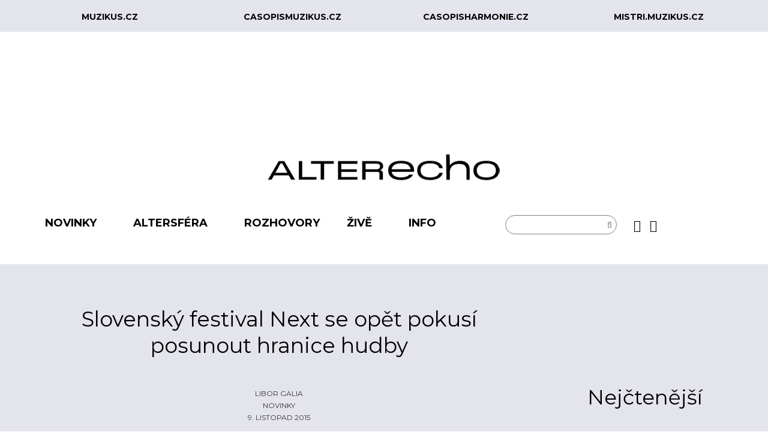

--- FILE ---
content_type: text/html; charset=utf-8
request_url: https://alterecho.muzikus.cz/novinky/slovensky-festival-next-se-opet-pokusi-posunout-hranice-hudby.html
body_size: 9964
content:
<!DOCTYPE html> <!--[if lt IE 7]><html prefix="og: http://ogp.me/ns#" class="no-js lt-ie9 lt-ie8 lt-ie7"  lang="cs-cz"> <![endif]--> <!--[if IE 7]><html prefix="og: http://ogp.me/ns#" class="no-js lt-ie9 lt-ie8"  lang="cs-cz"> <![endif]--> <!--[if IE 8]><html prefix="og: http://ogp.me/ns#" class="no-js lt-ie9"  lang="cs-cz"> <![endif]--> <!--[if gt IE 8]><!--><html prefix="og: http://ogp.me/ns#" class="no-js" lang="cs-cz"> <!--<![endif]--><head><meta http-equiv="X-UA-Compatible" content="IE=edge,chrome=1"><meta property="fb:app_id" content="1666976053518706"/><meta property="fb:admins" content="100000135792916,540104854" /><meta http-equiv="content-type" content="text/html; charset=utf-8" /><meta name="keywords" content="Next,Bratislava,Nurse With Wound,James Welbourn,Sote,Thomas Lehn,Marcus Schmickler,martin burlas,Lorenzo Senni,Slovensko,A4 | priestor súčasnej kultúry" /><meta name="robots" content="max-image-preview:large, max-snippet:-1, max-image-preview:large, max-video-preview:-1" /><meta name="author" content="Libor Galia" /><meta property="og:url" content="https://alterecho.muzikus.cz/novinky/slovensky-festival-next-se-opet-pokusi-posunout-hranice-hudby.html" /><meta property="og:type" content="article" /><meta property="og:title" content="Slovenský festival Next se opět pokusí posunout hranice hudby" /><meta property="og:description" content="Málokterý festival experimentální hudby se u nás může pyšnit takovou historií, jakou má bratislavský Next. Ten započal svůj příběh na začátku milénia a letos na konci listopadu jej čeká šestnáctý ročník. Od loňského ročníku zůstává festival ve slovenském hlavním městě čtyřdenní. Málokterý festival e..." /><meta property="og:image" content="https://alterecho.muzikus.cz/media/k2/items/cache/766488e3658e0daaabe6f7e42c884255_M.webp" /><meta name="image" content="https://alterecho.muzikus.cz/media/k2/items/cache/766488e3658e0daaabe6f7e42c884255_M.webp" /><meta name="twitter:card" content="summary" /><meta name="twitter:title" content="Slovenský festival Next se opět pokusí posunout hranice hudby" /><meta name="twitter:description" content="Málokterý festival experimentální hudby se u nás může pyšnit takovou historií, jakou má bratislavský Next. Ten započal svůj příběh na začátku milénia a letos na konci listopadu jej čeká šestnáctý ročn..." /><meta name="twitter:image" content="https://alterecho.muzikus.cz/media/k2/items/cache/766488e3658e0daaabe6f7e42c884255_M.webp" /><meta name="twitter:image:alt" content="Slovenský festival Next se opět pokusí posunout hranice hudby" /><meta name="viewport" content="width=device-width, initial-scale=1.0" /><meta name="description" content="Málokterý festival experimentální hudby se u nás může pyšnit takovou historií, jakou má bratislavský Next. Ten započal svůj příběh na začátku milénia..." /><title>Slovenský festival Next se opět pokusí posunout hranice hudby</title><link href="/novinky/slovensky-festival-next-se-opet-pokusi-posunout-hranice-hudby.html" rel="canonical" /><link href="/templates/shaper_newsplus/favicon.ico" rel="shortcut icon" type="image/vnd.microsoft.icon" /><link href="https://cdnjs.cloudflare.com/ajax/libs/magnific-popup.js/1.1.0/magnific-popup.min.css" rel="stylesheet" type="text/css" /><link href="https://cdnjs.cloudflare.com/ajax/libs/simple-line-icons/2.4.1/css/simple-line-icons.min.css" rel="stylesheet" type="text/css" /><link href="/templates/shaper_newsplus/css/k2.css?v=2.11.20240212" rel="stylesheet" type="text/css" /><link href="/templates/shaper_newsplus/css/bootstrap_202107211605.min.css" rel="stylesheet" type="text/css" /><link href="/templates/shaper_newsplus/css/bootstrap-responsive_202107211605.min.css" rel="stylesheet" type="text/css" /><link href="/plugins/system/helix/css/font-awesome_202107211605.css" rel="stylesheet" type="text/css" /><link href="//fonts.googleapis.com/css?family=Crimson+Pro:400,400italic&subset=latin-ext" rel="stylesheet" type="text/css" /><link href="//fonts.googleapis.com/css?family=Montserrat:400,400italic,700,700italic&subset=latin-ext" rel="stylesheet" type="text/css" /><link href="/plugins/system/helix/css/mobile-menu.css" rel="stylesheet" type="text/css" /><link href="/templates/shaper_newsplus/css/template_202306201200.css" rel="stylesheet" type="text/css" /><link href="/templates/shaper_newsplus/css/presets/preset1_202107211605.css" rel="stylesheet" type="text/css" /><link href="https://alterecho.muzikus.cz/plugins/system/fmalertcookies/assets/css/bootstrap.min.css" rel="stylesheet" type="text/css" /><link href="https://alterecho.muzikus.cz/plugins/system/fmalertcookies/assets/css/custom.css" rel="stylesheet" type="text/css" /><style type="text/css">/* K2 - Magnific Popup Overrides */
                        .mfp-iframe-holder {padding:10px;}
                        .mfp-iframe-holder .mfp-content {max-width:100%;width:100%;height:100%;}
                        .mfp-iframe-scaler iframe {background:#fff;padding:10px;box-sizing:border-box;box-shadow:none;}
                    .container{max-width:1170px}body, p, h4{font-family:'Crimson Pro';}h1, h2, h3, h5{font-family:'Montserrat';}</style> <script src="/media/jui/js/jquery.min.js?77c13bf7f48e5b4577fdcfe83cfb5f8c" type="text/javascript"></script> <script src="/media/jui/js/jquery-noconflict.js?77c13bf7f48e5b4577fdcfe83cfb5f8c" type="text/javascript"></script> <script src="/media/jui/js/jquery-migrate.min.js?77c13bf7f48e5b4577fdcfe83cfb5f8c" type="text/javascript"></script> <script src="https://cdnjs.cloudflare.com/ajax/libs/magnific-popup.js/1.1.0/jquery.magnific-popup.min.js" type="text/javascript"></script> <script src="/media/k2/assets/js/k2.frontend.js?v=2.11.20240212&sitepath=/" type="text/javascript"></script> <script src="/plugins/system/helix/js/jquery-noconflict.js" type="text/javascript"></script> <script src="/media/jui/js/bootstrap.min.js?77c13bf7f48e5b4577fdcfe83cfb5f8c" type="text/javascript"></script> <script src="/plugins/system/helix/js/modernizr-2.6.2.min.js" type="text/javascript"></script> <script src="/plugins/system/helix/js/helix.core.js" type="text/javascript"></script> <script src="/plugins/system/helix/js/menu.js" type="text/javascript"></script> <script src="/templates/shaper_newsplus/js/main.js" type="text/javascript"></script> <script type="application/x-k2-headers">{"Last-Modified": "Mon, 09 Nov 2015 22:58:37 GMT", "ETag": "c1dbfc19560efc40f724380d388eb5bc"}</script> <script type="application/ld+json">{
                    "@context": "https://schema.org",
                    "@type": "Article",
                    "mainEntityOfPage": {
                        "@type": "WebPage",
                        "@id": "https://alterecho.muzikus.cz/novinky/slovensky-festival-next-se-opet-pokusi-posunout-hranice-hudby.html"
                    },
                    "url": "https://alterecho.muzikus.cz/novinky/slovensky-festival-next-se-opet-pokusi-posunout-hranice-hudby.html",
                    "headline": "Slovenský festival Next se opět pokusí posunout hranice hudby",
                    "image": [
                        "https://alterecho.muzikus.cz/media/k2/items/cache/766488e3658e0daaabe6f7e42c884255_XL.webp",
                        "https://alterecho.muzikus.cz/media/k2/items/cache/766488e3658e0daaabe6f7e42c884255_L.webp",
                        "https://alterecho.muzikus.cz/media/k2/items/cache/766488e3658e0daaabe6f7e42c884255_M.webp",
                        "https://alterecho.muzikus.cz/media/k2/items/cache/766488e3658e0daaabe6f7e42c884255_S.webp",
                        "https://alterecho.muzikus.cz/media/k2/items/cache/766488e3658e0daaabe6f7e42c884255_XS.webp",
                        "https://alterecho.muzikus.cz/media/k2/items/cache/766488e3658e0daaabe6f7e42c884255_Generic.webp"
                    ],
                    "datePublished": "2015-11-09T00:11:54+01:00",
                    "dateModified": "2015-11-09T23:58:37+01:00",
                    "author": {
                        "@type": "Person",
                        "name": "Libor Galia",
                        "url": "https://alterecho.muzikus.cz/autor/220-libor-galia.html"
                    },
                    "publisher": {
                        "@type": "Organization",
                        "name": "AlterEcho",
                        "url": "https://alterecho.muzikus.cz/",
                        "logo": {
                            "@type": "ImageObject",
                            "name": "AlterEcho",
                            "width": "",
                            "height": "",
                            "url": "https://alterecho.muzikus.cz/"
                        }
                    },
                    "articleSection": "https://alterecho.muzikus.cz/novinky.html",
                    "keywords": "Next,Bratislava,Nurse With Wound,James Welbourn,Sote,Thomas Lehn,Marcus Schmickler,martin burlas,Lorenzo Senni,Slovensko,A4 | priestor súčasnej kultúry",
                    "description": "Málokterý festival experimentální hudby se u nás může pyšnit takovou historií, jakou má bratislavský Next. Ten započal svůj příběh na začátku milénia a letos na konci listopadu jej čeká šestnáctý ročník. Od loňského ročníku zůstává festival ve slovenském hlavním městě čtyřdenní.",
                    "articleBody": "Málokterý festival experimentální hudby se u nás může pyšnit takovou historií, jakou má bratislavský Next. Ten započal svůj příběh na začátku milénia a letos na konci listopadu jej čeká šestnáctý ročník. Od loňského ročníku zůstává festival ve slovenském hlavním městě čtyřdenní. Málokterý festival experimentální hudby se u nás může pyšnit takovou historií, jakou má bratislavský Next. Ten započal svůj příběh na začátku milénia a letos na konci listopadu jej čeká šestnáctý ročník. Od loňského ročníku zůstává festival ve slovenském hlavním městě čtyřdenní. Také tentokrát organizátoři slibují radikální melodie, živelné improvizace, neoposlouchané zvuky anebo multimediální projekty. „Názov symbolizuje spojenie výrazov ‚new‘ a ‚experimental‘, čo naznačuje dramaturgické smerovanie festivalu,” vysvětlují pojmenování pořadatelé události, která může připomenout třeba polský Unsound. Tento rok Next nabídne například anglo-americké Nurse With Wound, britského Jamese Welburna, v Íránu usazeného Němce Sote či německou dvojici Thomase Lehna a Marcuse Schmicklera. „Prehliadka dynamicky sa vyvíjajúcich smerov a výrazných tvorivých osobností svetovej scény vytvára priestor pre prezentáciu aktuálneho hudobného diania slovenskému aj stredoeurópskemu publiku, pričom jedným z cieľov je tiež prepojiť osobnosti slovenskej hudobnej scény s medzinárodným kontextom.” Slovenskou alternativní scénu pak zastupuje třeba Martin Burlas &amp; Musica falsa et ficta. Podívejte se, jak Lorenzo Senni představuje jeden ze svých posledních projektů Oracle. [spvideo]https://www.youtube.com/watch?v=BDsGx0MyVTg[/spvideo] Důvěru festivalu projevili fanoušci mimo jiné tím, že první série lístků se záhy vyprodala. Nyní je možné na šestnáctý ročník získat lístky za 27 euro, potažmo 32 euro na místě. Oficiální stránky s harmonogramem a programem, který se má ještě významně rozrůst, zastupuje v současnosti především událost na Facebooku. Next 2015, Bratislava – A4 | priestor súčasnej kultúry, 25.–28. 11. 15"
                }</script> <script type="text/javascript">spnoConflict(function($){

					function mainmenu() {
						$('.sp-menu').spmenu({
							startLevel: 0,
							direction: 'ltr',
							initOffset: {
								x: 0,
								y: 0
							},
							subOffset: {
								x: 0,
								y: 0
							},
							center: 0
						});
			}

			mainmenu();

			$(window).on('resize',function(){
				mainmenu();
			});


			});</script>  <script async src="https://www.googletagmanager.com/gtag/js?id=G-PQB483W5DL"></script> <script>window.dataLayer = window.dataLayer || [];
          function gtag(){dataLayer.push(arguments);}
          gtag('js', new Date());
        
          gtag('config', 'G-PQB483W5DL');</script>  <script type='text/javascript'>var googletag = googletag || {};
          googletag.cmd = googletag.cmd || [];
          (function() {
            var gads = document.createElement('script');
            gads.async = true;
            gads.type = 'text/javascript';
            var useSSL = 'https:' == document.location.protocol;
            gads.src = (useSSL ? 'https:' : 'http:') +
              '//www.googletagservices.com/tag/js/gpt.js';
            var node = document.getElementsByTagName('script')[0];
            node.parentNode.insertBefore(gads, node);
          })();</script> <script>// GPT slots
         var gptAdSlots = [];
         googletag.cmd.push(function() {
        
           // Define a size mapping object. The first parameter to addSize is
           // a viewport size, while the second is a list of allowed ad sizes.
           var mapping0 = googletag.sizeMapping().
        
           // rozliseni min 320 sirka, 200 vyska - mobil 
           addSize([320, 200], [[320, 50], [320, 100], [300, 50], [300, 100]]). 
        		
           // rozliseni min 728 sirka, 200 vyska - tablet 
           addSize([728, 200], [[750, 100], [728, 90], [500, 100]]). 
        
           // rozliseni min 1050 sirka, 200 vyska - desktop
           addSize([1050, 400], [[1000, 200], [1000, 100], [970, 90]]).build();

           // Define the GPT slot 0
           gptAdSlots[0] = googletag.defineSlot('/10732688/alterecho_top_1000x200', [1000, 200], 'div-gpt-ad-1443620557761-0').
               defineSizeMapping(mapping0).
               addService(googletag.pubads());
           //googletag.pubads().setTargeting("test","responsive");

           var mapping1 = googletag.sizeMapping().
        
           // rozliseni min 320 sirka, 200 vyska - mobil 
           addSize([320, 200], [[320, 50], [320, 100], [300, 50], [300, 100]]). 
        		
           // rozliseni min 728 sirka, 200 vyska - tablet 
           addSize([728, 200], [[750, 100], [728, 90], [500, 100]]). 
        
           // rozliseni min 1050 sirka, 200 vyska - desktop
           addSize([1050, 400], [[1000, 200], [1000, 100], [970, 90]]).build();

           // Define the GPT slot 1
           gptAdSlots[1] = googletag.defineSlot('/10732688/alterecho_middle_1000x200', [1000, 200], 'div-gpt-ad-1443620069150-0').
               defineSizeMapping(mapping1).
               addService(googletag.pubads());
           //googletag.pubads().setTargeting("test","responsive");

           var mapping2 = googletag.sizeMapping().

           // rozliseni min 300 sirka, 300 vyska
           addSize([300, 300], [[300, 300], [300, 250], [234, 100]]).build(); 
        
           // rozliseni min 300 sirka, 600 vyska
           //addSize([300, 600], [[300, 300], [300, 250], [234, 100]]).build(); 
        
           // Define the GPT slot 2
           gptAdSlots[2] = googletag.defineSlot('/10732688/alterecho_right_top_300x300', [300, 300], 'div-gpt-ad-1443620069150-2').
               defineSizeMapping(mapping2).
               addService(googletag.pubads());
           //googletag.pubads().setTargeting("test","responsive");

           var mapping3 = googletag.sizeMapping().

           // rozliseni min 300 sirka, 300 vyska
           addSize([300, 300], [[300, 300], [300, 250], [300, 100], [234, 100]]). 
        
           // rozliseni min 300 sirka, 600 vyska
           addSize([300, 600], [[300, 600], [300, 500], [300, 300], [300, 250], [300, 100], [240, 400], [234, 100]]).build(); 

           // Define the GPT slot 3
           gptAdSlots[3] = googletag.defineSlot('/10732688/alterecho_right_bottom_300x600', [300, 600], 'div-gpt-ad-1443620069150-1').
               defineSizeMapping(mapping3).
               addService(googletag.pubads());
           //googletag.pubads().setTargeting("test","responsive");

           // Start ad fetching
           googletag.pubads().enableSingleRequest();
           // When you know that your ad slots will stay empty most of the time, you can add
           googletag.pubads().collapseEmptyDivs(true);
           googletag.enableServices();
         });</script> </head><body  class="item subpage  ltr preset1 menu-novinky responsive bg hfeed clearfix"><div id="fb-root"></div> <script>window.fbAsyncInit = function() {
        FB.init({
          appId            : '1666976053518706',
          autoLogAppEvents : true,
          xfbml            : true,
          version          : 'v2.10'
        });
        FB.AppEvents.logPageView();
      };
    
      (function(d, s, id){
         var js, fjs = d.getElementsByTagName(s)[0];
         if (d.getElementById(id)) {return;}
         js = d.createElement(s); js.id = id;
         js.src = "//connect.facebook.net/cs_CZ/sdk.js#xfbml=1&version=v2.10&appId=1666976053518706";
         fjs.parentNode.insertBefore(js, fjs);
       }(document, 'script', 'facebook-jssdk'));</script> <div class="body-innerwrapper"> <!--[if lt IE 8]><div class="chromeframe alert alert-danger" style="text-align:center">You are using an <strong>outdated</strong> browser. Please <a target="_blank" href="http://browsehappy.com/">upgrade your browser</a> or <a target="_blank" href="http://www.google.com/chromeframe/?redirect=true">activate Google Chrome Frame</a> to improve your experience.</div> <![endif]--><section id="sp-header-top-top-wrapper" 
 class=" hidden-phone"><div class="container"><div class="row-fluid" id="header-top-top"><div id="sp-top-top-menu1" class="span3 align-center"><div class="custom"  ><p class="text-center"><a href="http://www.muzikus.cz" target="_blank" rel="noopener noreferrer">muzikus.cz</a></p></div></div><div id="sp-top-top-menu2" class="span3 align-center"><div class="custom"  ><p class="text-center"><a href="https://www.casopismuzikus.cz" target="_blank" rel="noopener noreferrer">casopismuzikus.cz</a></p></div></div><div id="sp-top-top-menu3" class="span3 align-center"><div class="custom"  ><p class="text-center"><a href="https://www.casopisharmonie.cz" target="_blank" rel="noopener noreferrer">casopisharmonie.cz</a></p></div></div><div id="sp-top-top-menu4" class="span3 align-center"><div class="custom"  ><p class="text-center"><a href="https://mistri.muzikus.cz" target="_blank" rel="noopener noreferrer">mistri.muzikus.cz</a></p></div></div></div></div></section><section id="sp-banner-top-wrapper" 
 class=" "><div class="container"><div class="row-fluid" id="banner-top"><div id="sp-top-banner" class="span12"><div class="custom"  ><div id="div-gpt-ad-1443620557761-0"> </div></div></div></div></div></section><section id="sp-logo-wrapper" 
 class=" "><div class="container"><div class="row-fluid" id="logo"><div id="sp-logo" class="span12"><div class="logo-wrapper"><a href="/"><img alt="" class="image-logo" src="/images/logo_alterecho/alterecho_398x56.png" /></a></div></div></div></div></section><section id="sp-menu-wrapper" 
 class=" "><div class="container"><div class="row-fluid" id="menu"><div id="sp-menu" class="span8"><div id="sp-main-menu" class="visible-desktop"><ul class="sp-menu level-0"><li class="menu-item active first parent "><a href="/novinky.html" class="menu-item active first parent " ><span class="menu"><span class="menu-title">Novinky</span></span></a><div class="sp-submenu"><div class="sp-submenu-wrap"><div class="sp-submenu-inner clearfix" style="width: 200px;"><div class="megacol col1 first" style="width: 200px;"><ul class="sp-menu level-1"><li class="menu-item first"><a href="/novinky/videotip.html" class="menu-item first" ><span class="menu"><span class="menu-title">Videotip</span></span></a></li></ul></div></div></div></div></li><li class="menu-item parent "><a href="/altersfera.html" class="menu-item parent " ><span class="menu"><span class="menu-title">Altersféra</span></span></a><div class="sp-submenu"><div class="sp-submenu-wrap"><div class="sp-submenu-inner clearfix" style="width: 200px;"><div class="megacol col1 first" style="width: 200px;"><ul class="sp-menu level-1"><li class="menu-item first"><a href="/altersfera/artein.html" class="menu-item first" ><span class="menu"><span class="menu-title">arteIN</span></span></a></li><li class="menu-item"><a href="/altersfera/echolokator.html" class="menu-item" ><span class="menu"><span class="menu-title">Echolokátor</span></span></a></li><li class="menu-item"><a href="/altersfera/czech-it.html" class="menu-item" ><span class="menu"><span class="menu-title">Czech It</span></span></a></li><li class="menu-item"><a href="/altersfera/clanky.html" class="menu-item" ><span class="menu"><span class="menu-title">Články</span></span></a></li><li class="menu-item"><a href="/altersfera/nadhledy.html" class="menu-item" ><span class="menu"><span class="menu-title">Nadhledy</span></span></a></li><li class="menu-item last"><a href="/altersfera/za-oponou.html" class="menu-item last" ><span class="menu"><span class="menu-title">Za oponou</span></span></a></li></ul></div></div></div></div></li><li class="menu-item"><a href="/rozhovory.html" class="menu-item" ><span class="menu"><span class="menu-title">Rozhovory</span></span></a></li><li class="menu-item parent "><a href="/zive.html" class="menu-item parent " ><span class="menu"><span class="menu-title">Živě</span></span></a><div class="sp-submenu"><div class="sp-submenu-wrap"><div class="sp-submenu-inner clearfix" style="width: 200px;"><div class="megacol col1 first" style="width: 200px;"><ul class="sp-menu level-1"><li class="menu-item first"><a href="/zive/fotogalerie.html" class="menu-item first" ><span class="menu"><span class="menu-title">Fotogalerie</span></span></a></li><li class="menu-item last"><a href="/zive/reporty.html" class="menu-item last" ><span class="menu"><span class="menu-title">Reporty</span></span></a></li></ul></div></div></div></div></li><li class="menu-item last parent "><a href="#" class="menu-item last parent "><span class="menu"><span class="menu-title">Info</span></span></a><div class="sp-submenu"><div class="sp-submenu-wrap"><div class="sp-submenu-inner clearfix" style="width: 200px;"><div class="megacol col1 first" style="width: 200px;"><ul class="sp-menu level-1"><li class="menu-item first"><a href="/info/profil.html" class="menu-item first" ><span class="menu"><span class="menu-title">Profil</span></span></a></li><li class="menu-item"><a href="/info/ehp-norske-fondy.html" class="menu-item" ><span class="menu"><span class="menu-title">EHP/Norské fondy</span></span></a></li><li class="menu-item"><a href="/info/logo-ke-stazeni.html" class="menu-item" ><span class="menu"><span class="menu-title">Logo ke stažení</span></span></a></li><li class="menu-item"><a href="/info/inzerce.html" class="menu-item" ><span class="menu"><span class="menu-title">Inzerce</span></span></a></li><li class="menu-item last"><a href="/info/kontakty.html" class="menu-item last" ><span class="menu"><span class="menu-title">Kontakty</span></span></a></li></ul></div></div></div></div></li></ul></div></div><div id="sp-search" class="span2"><div class="module "><div class="mod-wrapper clearfix"><div class="mod-content clearfix"><div class="mod-inner clearfix"><div class="search pull-right input-append "><form action="/novinky.html" method="post" class="form-inline"> <input name="searchword" id="mod-search-searchword" type="text" value=" "  onblur="if (this.value=='') this.value=' ';" onfocus="if (this.value==' ') this.value='';" /> <input type="hidden" name="task" value="search" /> <input type="hidden" name="option" value="com_search" /> <input type="hidden" name="Itemid" value="0" /> <button class="button btn btn-primary" onclick="this.form.searchword.focus();"><i class="icon-search"></i></button></form></div></div></div></div></div><div class="gap"></div></div><div id="sp-social" class="span2"><div class="module "><div class="mod-wrapper clearfix"><div class="mod-content clearfix"><div class="mod-inner clearfix"><div class="custom"  ><div class="social-row1"><ul><li><a href="https://www.facebook.com/pages/AlterEcho/915524441827276" target="_blank" rel="noopener noreferrer"><i class="fa fa-facebook"> </i></a></li><li><a href="https://www.instagram.com/alterechocz/" target="_blank" rel="noopener noreferrer"><i class="fa fa-instagram"> </i></a></li></ul></div></div></div></div></div></div><div class="gap"></div></div></div></div></section><section id="sp-main-body-wrapper" 
 class=" "><div class="container"><div class="row-fluid" id="main-body"><div id="sp-component-area" class="span9"><section id="sp-component-wrapper"><div id="sp-component"><div id="system-message-container"></div> <span id="startOfPageId4212"></span><div id="k2Container" class="itemView kategorie"><div class="itemBody"><div class="itemHeader"><h1 class="itemTitle"> Slovenský festival Next se opět pokusí posunout hranice hudby</h2><div class="itemLinks"><div class="itemLinksLeft"><div class="itemAuthor"> <a rel="author" href="/autor/220-libor-galia.html">Libor Galia</a></div><div class="itemCategory"> <a href="/novinky.html">Novinky</a></div><div class="itemBlogDate"> <span class="sp_date_day">9. listopad 2015</span></div></div><div class="itemLinksRight"></div><div class="clr"></div></div></div><div class="clr"></div><div class="itemImageBlock"> <span class="itemImage"> <a href="/media/k2/items/cache/766488e3658e0daaabe6f7e42c884255_XL.webp" title="Klikněte pro náhled obrázku"></a> <img src="/media/k2/items/cache/766488e3658e0daaabe6f7e42c884255_XL.webp" alt="Slovenský festival Next se opět pokusí posunout hranice hudby" style="width:1020px; height:auto;" /> </span><div class="clr"></div></div><div class="clanek"><div class="clanek-sdilet"><div class="social-action"><ul><li id="facebook-share" class="facebook"><a target="_blank" href="https://www.facebook.com/sharer/sharer.php?u=https%3A%2F%2Falterecho.muzikus.cz%2Fnovinky%2Fslovensky-festival-next-se-opet-pokusi-posunout-hranice-hudby.html&t=M%C3%A1lokter%C3%BD+festival+experiment%C3%A1ln%C3%AD+hudby+se+u+n%C3%A1s+m%C5%AF%C5%BEe+py%C5%A1nit+takovou+histori%C3%AD%2C+jakou+m%C3%A1+bratislavsk%C3%BD+Next.+Ten+zapo%C4%8Dal+sv%C5%AFj+p%C5%99%C3%ADb%C4%9Bh+na+za%C4%8D%C3%A1tku+mil%C3%A9nia+a+letos+na+konci+listopadu+jej+%C4%8Dek%C3%A1+%C5%A1estn%C3%A1ct%C3%BD+ro%C4%8Dn%C3%ADk.+Od+lo%C5%88sk%C3%A9ho+ro%C4%8Dn%C3%ADku+z%C5%AFst%C3%A1v%C3%A1+festival+ve+slovensk%C3%A9m+hlavn%C3%ADm+m%C4%9Bst%C4%9B+%C4%8Dty%C5%99denn%C3%AD.%0D%0A"><i class="fa fa-facebook">&nbsp;</i></a></li><li id="print"><i class="icon-print"> </i> <a class="itemPrintLink" rel="nofollow" href="/novinky/slovensky-festival-next-se-opet-pokusi-posunout-hranice-hudby.html?print=1&amp;tmpl=component" onclick="window.open(this.href,'printWindow','width=900,height=600,location=no,menubar=no,resizable=yes,scrollbars=yes'); return false;"> <i class="fa fa-print">&nbsp;</i> </a></li><li id="email"><i class="icon-envelope-alt"> </i> <a class="itemEmailLink" rel="nofollow" href="/component/com_mailto/link,1809aec3a15d731e5d24bf43a0bac5e316bb10c5/template,shaper_newsplus/tmpl,component/" onclick="window.open(this.href,'emailWindow','width=400,height=350,location=no,menubar=no,resizable=no,scrollbars=no'); return false;"> <i class="fa fa-envelope">&nbsp;</i> </a></li></ul><div class="clr"></div><div class="facebook2"><div class="fb-like" data-href="https://alterecho.muzikus.cz/novinky/slovensky-festival-next-se-opet-pokusi-posunout-hranice-hudby.html" data-colorscheme="dark" data-layout="button_count" data-action="like" data-show-faces="false" data-share="false"></div></div></div></div><div class="clr"></div><div class="clanek-text"><div class="itemFullText"><p>Málokterý festival experimentální hudby se u nás může pyšnit takovou historií, jakou má bratislavský <em>Next</em>. Ten započal svůj příběh na začátku milénia a letos na konci listopadu jej čeká šestnáctý ročník. Od loňského ročníku zůstává festival ve slovenském hlavním městě čtyřdenní.</p><p>Také tentokrát organizátoři slibují radikální melodie, živelné improvizace, neoposlouchané zvuky anebo multimediální projekty. <em>„Názov symbolizuje spojenie výrazov ‚new‘ a ‚experimental‘, čo naznačuje dramaturgické smerovanie festivalu,”</em> vysvětlují pojmenování pořadatelé události, která může připomenout třeba polský <em>Unsound</em>. Tento rok <em>Next</em> nabídne například anglo-americké <strong>Nurse With Wound</strong>, britského<strong> Jamese Welburna</strong>, v Íránu usazeného Němce <strong>Sote</strong> či německou dvojici <strong>Thomase Lehna</strong> a <strong>Marcuse Schmicklera</strong>. <em>„Prehliadka dynamicky sa vyvíjajúcich smerov a výrazných tvorivých osobností svetovej scény vytvára priestor pre prezentáciu aktuálneho hudobného diania slovenskému aj stredoeurópskemu publiku, pričom jedným z cieľov je tiež prepojiť osobnosti slovenskej hudobnej scény s medzinárodným kontextom.”</em> Slovenskou alternativní scénu pak zastupuje třeba <strong>Martin Burlas &amp; Musica falsa et ficta</strong>.</p><p>Podívejte se, jak <strong>Lorenzo Senni</strong> představuje jeden ze svých posledních projektů <em>Oracle</em>.</p><p><div class="shortcode-video embed-responsive embed-responsive-16by9"> <iframe class="embed-responsive-item" src="//www.youtube.com/embed/BDsGx0MyVTg" frameborder="0" webkitAllowFullScreen mozallowfullscreen allowFullScreen></iframe></div><style type="text/css">.embed-responsive {
		position: relative;
		display: block;
		height: 0;
		padding: 0;
		overflow: hidden;
	}

	.embed-responsive-16by9 {
		padding-bottom: 56.25%;
	}

	.embed-responsive .embed-responsive-item,
	.embed-responsive embed, .embed-responsive iframe,
	.embed-responsive object, .embed-responsive video {
		position: absolute;
		top: 0;
		bottom: 0;
		left: 0;
		width: 100%;
		height: 100%;
		border: 0;
	}</style></p><p>Důvěru festivalu projevili fanoušci mimo jiné tím, že první série lístků se záhy vyprodala. Nyní je možné na šestnáctý ročník získat lístky za 27 euro, potažmo 32 euro na místě. Oficiální stránky s harmonogramem a programem, který se má ještě významně rozrůst, zastupuje v současnosti především <a href="https://www.facebook.com/events/1014262715277648/" target="_blank" rel="alternate">událost</a> na Facebooku.</p><p><strong>Next 2015, Bratislava – A4 | priestor súčasnej kultúry, 25.–28. 11. 15</strong></p></div><div class="clr"></div><div class="itemTagsBlock"> <span class="itemAuthorTagText"> TAG: </span><ul class="itemTags"><li><a href="/tag/next.html">Next</a></li><li><a href="/tag/bratislava.html">Bratislava</a></li><li><a href="/tag/nurse-with-wound.html">Nurse With Wound</a></li><li><a href="/tag/james-welbourn.html">James Welbourn</a></li><li><a href="/tag/sote.html">Sote</a></li><li><a href="/tag/thomas-lehn.html">Thomas Lehn</a></li><li><a href="/tag/marcus-schmickler.html">Marcus Schmickler</a></li><li><a href="/tag/martin-burlas.html">martin burlas</a></li><li><a href="/tag/lorenzo-senni.html">Lorenzo Senni</a></li><li><a href="/tag/slovensko.html">Slovensko</a></li><li><a href="/tag/a4-|-priestor-sucasnej-kultury.html">A4 | priestor súčasnej kultúry</a></li></ul><div class="clr"></div></div><div class="clr"></div><div class="itemToolbar"><ul></ul><div class="clr"></div></div></div></div><div class="itemRelated"><h3>Související články</h3><ul><li> <a class="itemRelTitle" href="/zive/fotogalerie/next-bratislava-a4-1-2-12-2023.html">Next, Bratislava – A4, 1.–2. 12. 2023</a></li><li> <a class="itemRelTitle" href="/videotip/the-bug-ft-dis-fig-you.html">The Bug ft. Dis Fig – You</a></li><li> <a class="itemRelTitle" href="/novinky/next-priveze-svetove-hvezdy-umelou-inteligenci-a-propoji-pop-a-experiment.html">Next přiveze světové hvězdy, umělou inteligenci a propojí pop a experiment</a></li><li> <a class="itemRelTitle" href="/novinky/klicova-temata-hudebniho-prumyslu-krize-a-spoluprace-slovensky-sharpe-potreti.html">Klíčová témata hudebního průmyslu: krize a spolupráce. Slovenský SHARPE potřetí</a></li><li> <a class="itemRelTitle" href="/novinky/festival-next-zve-na-konferenci-noiss-zajemce-o-kulturni-fondy-ehp.html">Festival NEXT zve na konferenci NOISS zájemce o kulturní fondy EHP</a></li><li class="clr"></li></ul><div class="clr"></div></div><div class="clr"></div></div><div class="clr"></div><div class="itemBackToTop"> <a class="k2Anchor" href="/novinky/slovensky-festival-next-se-opet-pokusi-posunout-hranice-hudby.html#startOfPageId4212"> zpátky nahoru </a></div><div class="clr"></div></div></div></section></div><aside id="sp-right" class="span3"><div class="module  center"><div class="mod-wrapper clearfix"><div class="mod-content clearfix"><div class="mod-inner clearfix"><div class="custom center"  ><div id="div-gpt-ad-1443620069150-1"> <script>// 
googletag.cmd.push(function() {
       googletag.display('div-gpt-ad-1443620069150-1');
     });
//</script> </div></div></div></div></div></div><div class="gap"></div><div class="module  center banner-right-top"><div class="mod-wrapper clearfix"><div class="mod-content clearfix"><div class="mod-inner clearfix"><div class="custom center banner-right-top"  ><div id="div-gpt-ad-1443620069150-2"> <script>// 
googletag.cmd.push(function() {
       googletag.display('div-gpt-ad-1443620069150-2');
     });
//</script> </div></div></div></div></div></div><div class="gap"></div><div class="module nejctenejsi"><div class="mod-wrapper clearfix"><h3 class="header"> <span>Nejčtenější</span></h3> <span class="sp-badge nejctenejsi"></span><div class="mod-content clearfix"><div class="mod-inner clearfix"><div id="k2ModuleBox216" class="k2ItemsBlock nejctenejsi"><ul><li class="even"> <a class="moduleItemTitle" href="/za-oponou/konektiv-jako-utociste-citlivosti-v-dobe-strachu.html">Konektiv jako útočiště citlivosti v době strachu</a><div class="clr"></div><div class="clr"></div><div class="clr"></div></li><li class="odd lastItem"> <a class="moduleItemTitle" href="/echolokator/ursula-sereghy-barevnosti-proti-sedi.html">Ursula Sereghy: Barevností proti šedi</a><div class="clr"></div><div class="clr"></div><div class="clr"></div></li><li class="clearList"></li></ul></div></div></div></div></div><div class="gap"></div></aside></div></div></section><section id="sp-bottom-4nd-row-wrapper" 
 class=" "><div class="container"><div class="row-fluid" id="bottom-4nd-row"><div id="sp-bottom14" class="span3"><div class="custom"  ><p><a href="/./"><img src="/images/logo_alterecho/alterecho_cerne_260x52.png" width="260" height="52" /></a></p></div><div class="custom"  ><div class="podpora">vychází za podpory</div></div></div><div id="sp-bottom13" class="span9"><div class="module "><div class="mod-wrapper clearfix"><div class="mod-content clearfix"><div class="mod-inner clearfix"><div class="custom"  ><div class="row-fluid"><div class="span6"><div class="logo-nf"><a href="https://eeagrants.org/" target="_blank" rel="noopener noreferrer"><img src="/images/partneri/EEA_grants_cerne_500x375.png" alt="EEA and Norway grants" width="100%" height="auto" /></a></div></div><div class="span6"><div class="row-fluid"><div class="span12"><div class="logo-mk"><a href="https://www.mkcr.cz/" target="_blank" rel="noopener noreferrer"><img src="/images/partneri/mk_325x106.png" alt="Ministerstvo kultury ČR" width="325" height="106" /></a></div></div></div><div class="row-fluid"><div class="span6"><div class="logo-nchf"><a href="https://www.nchf.cz/" target="_blank" rel="noopener noreferrer"><img src="/images/partneri/NCHF_126x150.png" alt="Nadace Český hudební fond" width="126" height="150" /></a></div></div><div class="span6"><div class="logo-nzu"><a href="https://www.nadace-zivot-umelce.cz/" target="_blank" rel="noopener noreferrer"><img src="/images/partneri/nzu_119x150.png" alt="NADACE ŽIVOT UMĚLCE" width="119" height="150" /></a></div></div></div></div></div></div></div></div></div></div><div class="gap"></div></div></div></div></section><footer id="sp-footer-wrapper" 
 class=" "><div class="container"><div class="row-fluid" id="footer"><div id="sp-footer1" class="span12"><span class="copyright">©  2026 Muzikus</span> <a class="sp-totop" href="javascript:;" title="Nahoru" rel="nofollow"><small>Nahoru </small><i class="icon-caret-up"></i></a></div></div></div></footer> <a class="hidden-desktop btn btn-inverse sp-main-menu-toggler" href="#" data-toggle="collapse" data-target=".nav-collapse"> <i class="icon-align-justify"></i> </a><div class="hidden-desktop sp-mobile-menu nav-collapse collapse"><ul class=""><li class="menu-item active first parent"><a href="/novinky.html" class="menu-item active first parent" ><span class="menu"><span class="menu-title">Novinky</span></span></a><span class="sp-menu-toggler collapsed" data-toggle="collapse" data-target=".collapse-299"><i class="icon-angle-right"></i><i class="icon-angle-down"></i></span><ul class="collapse collapse-299"><li class="menu-item first"><a href="/novinky/videotip.html" class="menu-item first" ><span class="menu"><span class="menu-title">Videotip</span></span></a></li></ul></li><li class="menu-item parent"><a href="/altersfera.html" class="menu-item parent" ><span class="menu"><span class="menu-title">Altersféra</span></span></a><span class="sp-menu-toggler collapsed" data-toggle="collapse" data-target=".collapse-300"><i class="icon-angle-right"></i><i class="icon-angle-down"></i></span><ul class="collapse collapse-300"><li class="menu-item first"><a href="/altersfera/artein.html" class="menu-item first" ><span class="menu"><span class="menu-title">arteIN</span></span></a></li><li class="menu-item"><a href="/altersfera/echolokator.html" class="menu-item" ><span class="menu"><span class="menu-title">Echolokátor</span></span></a></li><li class="menu-item"><a href="/altersfera/czech-it.html" class="menu-item" ><span class="menu"><span class="menu-title">Czech It</span></span></a></li><li class="menu-item"><a href="/altersfera/clanky.html" class="menu-item" ><span class="menu"><span class="menu-title">Články</span></span></a></li><li class="menu-item"><a href="/altersfera/nadhledy.html" class="menu-item" ><span class="menu"><span class="menu-title">Nadhledy</span></span></a></li><li class="menu-item last"><a href="/altersfera/za-oponou.html" class="menu-item last" ><span class="menu"><span class="menu-title">Za oponou</span></span></a></li></ul></li><li class="menu-item"><a href="/rozhovory.html" class="menu-item" ><span class="menu"><span class="menu-title">Rozhovory</span></span></a></li><li class="menu-item parent"><a href="/zive.html" class="menu-item parent" ><span class="menu"><span class="menu-title">Živě</span></span></a><span class="sp-menu-toggler collapsed" data-toggle="collapse" data-target=".collapse-302"><i class="icon-angle-right"></i><i class="icon-angle-down"></i></span><ul class="collapse collapse-302"><li class="menu-item first"><a href="/zive/fotogalerie.html" class="menu-item first" ><span class="menu"><span class="menu-title">Fotogalerie</span></span></a></li><li class="menu-item last"><a href="/zive/reporty.html" class="menu-item last" ><span class="menu"><span class="menu-title">Reporty</span></span></a></li></ul></li><li class="menu-item last parent"><a href="#" class="menu-item last parent"><span class="menu"><span class="menu-title">Info</span></span></a><span class="sp-menu-toggler collapsed" data-toggle="collapse" data-target=".collapse-303"><i class="icon-angle-right"></i><i class="icon-angle-down"></i></span><ul class="collapse collapse-303"><li class="menu-item first"><a href="/info/profil.html" class="menu-item first" ><span class="menu"><span class="menu-title">Profil</span></span></a></li><li class="menu-item"><a href="/info/ehp-norske-fondy.html" class="menu-item" ><span class="menu"><span class="menu-title">EHP/Norské fondy</span></span></a></li><li class="menu-item"><a href="/info/logo-ke-stazeni.html" class="menu-item" ><span class="menu"><span class="menu-title">Logo ke stažení</span></span></a></li><li class="menu-item"><a href="/info/inzerce.html" class="menu-item" ><span class="menu"><span class="menu-title">Inzerce</span></span></a></li><li class="menu-item last"><a href="/info/kontakty.html" class="menu-item last" ><span class="menu"><span class="menu-title">Kontakty</span></span></a></li></ul></li></ul></div></div><div class="cadre_alert_cookies" id="cadre_alert_cookies" style="opacity:1;text-align:left; margin:0px;"><div class="container"><div class="cadre_inner_alert_cookies" style="display: inline-block;width: 100%;margin:auto;max-width:100%;background-color: #e4e4ed;"><div class="cadre_inner_texte_alert_cookies" style="display: inline-block;padding:10px;color: #000000"><div class="cadre_texte "><p><span style="font-weight: 400;">Tento web používá k poskytování služeb, personalizaci reklam, poskytování funkcí sociálních médií a analýze návštěvnosti soubory cookie. </span><span style="font-weight: 400;">Používáním tohoto webu s tím souhlasíte.</span></p></div><div class="cadre_bouton "><div class=" col-md-6 col-sm-6 btn_close" style="margin:0;text-align:center"><button onclick="CloseCadreAlertCookie();" style="color:#ffffff" class="btn btn-success btn-small popup-modal-dismiss">Souhlasím</button></div><div class=" col-md-6 col-sm-6 btn_readmore" style="margin:0;text-align:center"><a style="color:#ffffff" class="btn btn-inverse btn-small read_more" href="/pouzivani-cookies.html">Více informací</a></div></div></div></div></div></div><script type="text/javascript">var name = "fmalertcookies" + "=";var ca = document.cookie.split(";");var acceptCookie = false;for(var i=0; i<ca.length; i++) {var c = ca[i];while (c.charAt(0)==" ") c = c.substring(1);if (c.indexOf(name) == 0){ acceptCookie = true; document.getElementById("cadre_alert_cookies").style.display="none";}}var d = new Date();d.setTime(d.getTime() + (180*(24*60*60*1000)));var expires_cookie = "expires="+d.toUTCString();function CloseCadreAlertCookie(){document.getElementById('cadre_alert_cookies').style.display='none'; document.cookie='fmalertcookies=true; '+expires_cookie+'; path=/';}</script></body></html>

--- FILE ---
content_type: text/html; charset=utf-8
request_url: https://www.google.com/recaptcha/api2/aframe
body_size: 267
content:
<!DOCTYPE HTML><html><head><meta http-equiv="content-type" content="text/html; charset=UTF-8"></head><body><script nonce="WjOVIpfclMi_bDMcN98EBw">/** Anti-fraud and anti-abuse applications only. See google.com/recaptcha */ try{var clients={'sodar':'https://pagead2.googlesyndication.com/pagead/sodar?'};window.addEventListener("message",function(a){try{if(a.source===window.parent){var b=JSON.parse(a.data);var c=clients[b['id']];if(c){var d=document.createElement('img');d.src=c+b['params']+'&rc='+(localStorage.getItem("rc::a")?sessionStorage.getItem("rc::b"):"");window.document.body.appendChild(d);sessionStorage.setItem("rc::e",parseInt(sessionStorage.getItem("rc::e")||0)+1);localStorage.setItem("rc::h",'1769492478810');}}}catch(b){}});window.parent.postMessage("_grecaptcha_ready", "*");}catch(b){}</script></body></html>